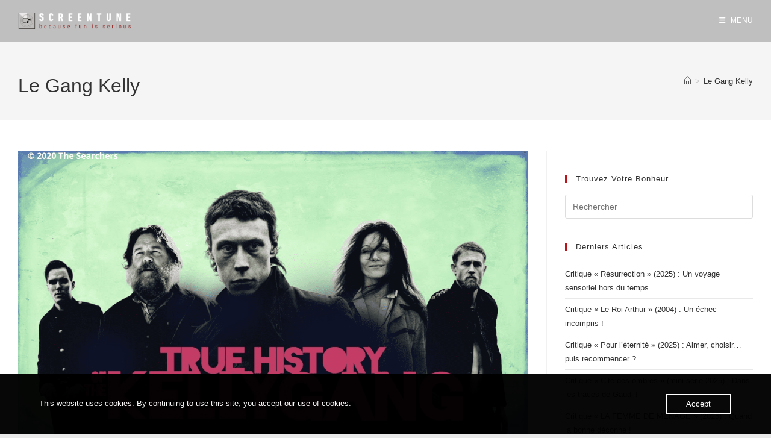

--- FILE ---
content_type: text/html; charset=utf-8
request_url: https://www.google.com/recaptcha/api2/aframe
body_size: 259
content:
<!DOCTYPE HTML><html><head><meta http-equiv="content-type" content="text/html; charset=UTF-8"></head><body><script nonce="-CfwFaVAW2HKKYHMLdPm2w">/** Anti-fraud and anti-abuse applications only. See google.com/recaptcha */ try{var clients={'sodar':'https://pagead2.googlesyndication.com/pagead/sodar?'};window.addEventListener("message",function(a){try{if(a.source===window.parent){var b=JSON.parse(a.data);var c=clients[b['id']];if(c){var d=document.createElement('img');d.src=c+b['params']+'&rc='+(localStorage.getItem("rc::a")?sessionStorage.getItem("rc::b"):"");window.document.body.appendChild(d);sessionStorage.setItem("rc::e",parseInt(sessionStorage.getItem("rc::e")||0)+1);localStorage.setItem("rc::h",'1769254572636');}}}catch(b){}});window.parent.postMessage("_grecaptcha_ready", "*");}catch(b){}</script></body></html>